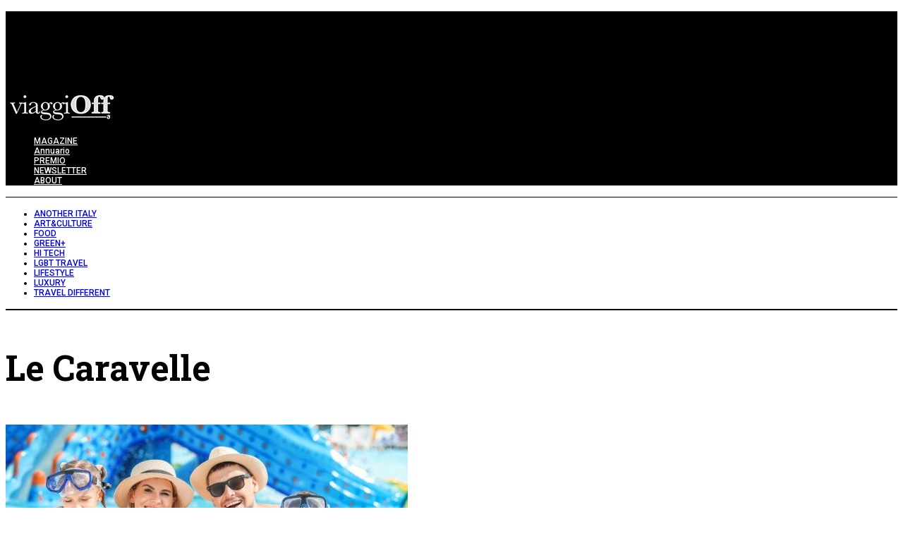

--- FILE ---
content_type: text/html; charset=UTF-8
request_url: https://www.viaggioff.it/tag/le-caravelle/
body_size: 15057
content:
<!DOCTYPE html>
<!--[if lt IE 9]><html lang="it-IT" class="oldie"><![endif]-->
<!--[if (gte IE 9) | !(IE)]><!--><html lang="it-IT" class="modern"><!--<![endif]-->
<head>
<meta charset="UTF-8" />
<meta name="viewport" content="width=device-width, initial-scale=1" />
<!--[if IE]><meta http-equiv='X-UA-Compatible' content='IE=edge,chrome=1'><![endif]-->
<meta name='robots' content='index, follow, max-image-preview:large, max-snippet:-1, max-video-preview:-1' />
	<style>img:is([sizes="auto" i], [sizes^="auto," i]) { contain-intrinsic-size: 3000px 1500px }</style>
	<script id="cookieyes" type="text/javascript" src="https://cdn-cookieyes.com/client_data/8f0e84e716d8110abe425c3d/script.js"></script>
	<!-- This site is optimized with the Yoast SEO Premium plugin v26.8 (Yoast SEO v26.8) - https://yoast.com/product/yoast-seo-premium-wordpress/ -->
	<title>Le Caravelle Archivi - ViaggiOff</title>
	<link rel="canonical" href="https://www.viaggioff.it/tag/le-caravelle/" />
	<meta property="og:locale" content="it_IT" />
	<meta property="og:type" content="article" />
	<meta property="og:title" content="Le Caravelle Archivi" />
	<meta property="og:url" content="https://www.viaggioff.it/tag/le-caravelle/" />
	<meta property="og:site_name" content="ViaggiOff" />
	<meta name="twitter:card" content="summary_large_image" />
	<meta name="twitter:site" content="@lagenziaviaggi" />
	<script type="application/ld+json" class="yoast-schema-graph">{"@context":"https://schema.org","@graph":[{"@type":"CollectionPage","@id":"https://www.viaggioff.it/tag/le-caravelle/","url":"https://www.viaggioff.it/tag/le-caravelle/","name":"Le Caravelle Archivi - ViaggiOff","isPartOf":{"@id":"https://www.viaggioff.it/#website"},"primaryImageOfPage":{"@id":"https://www.viaggioff.it/tag/le-caravelle/#primaryimage"},"image":{"@id":"https://www.viaggioff.it/tag/le-caravelle/#primaryimage"},"thumbnailUrl":"https://www.viaggioff.it/wp-content/uploads/2023/05/parchi-acquatici-e1685616818888.jpg","breadcrumb":{"@id":"https://www.viaggioff.it/tag/le-caravelle/#breadcrumb"},"inLanguage":"it-IT"},{"@type":"ImageObject","inLanguage":"it-IT","@id":"https://www.viaggioff.it/tag/le-caravelle/#primaryimage","url":"https://www.viaggioff.it/wp-content/uploads/2023/05/parchi-acquatici-e1685616818888.jpg","contentUrl":"https://www.viaggioff.it/wp-content/uploads/2023/05/parchi-acquatici-e1685616818888.jpg","width":1047,"height":657,"caption":"parchi acquatici"},{"@type":"BreadcrumbList","@id":"https://www.viaggioff.it/tag/le-caravelle/#breadcrumb","itemListElement":[{"@type":"ListItem","position":1,"name":"Home","item":"https://www.viaggioff.it/"},{"@type":"ListItem","position":2,"name":"Le Caravelle"}]},{"@type":"WebSite","@id":"https://www.viaggioff.it/#website","url":"https://www.viaggioff.it/","name":"ViaggiOff","description":"Un altro mondo","publisher":{"@id":"https://www.viaggioff.it/#organization"},"potentialAction":[{"@type":"SearchAction","target":{"@type":"EntryPoint","urlTemplate":"https://www.viaggioff.it/?s={search_term_string}"},"query-input":{"@type":"PropertyValueSpecification","valueRequired":true,"valueName":"search_term_string"}}],"inLanguage":"it-IT"},{"@type":"Organization","@id":"https://www.viaggioff.it/#organization","name":"L'Agenzia di Viaggi Magazine","url":"https://www.viaggioff.it/","logo":{"@type":"ImageObject","inLanguage":"it-IT","@id":"https://www.viaggioff.it/#/schema/logo/image/","url":"https://www.viaggioff.it/wp-content/uploads/2019/07/logopiugrande.png","contentUrl":"https://www.viaggioff.it/wp-content/uploads/2019/07/logopiugrande.png","width":974,"height":162,"caption":"L'Agenzia di Viaggi Magazine"},"image":{"@id":"https://www.viaggioff.it/#/schema/logo/image/"},"sameAs":["https://www.facebook.com/lagenziadiviaggi/?fref=ts","https://x.com/lagenziaviaggi","https://www.instagram.com/lagenziadiviaggi/?hl=it","https://www.youtube.com/user/lagenziadiviaggi"]}]}</script>
	<!-- / Yoast SEO Premium plugin. -->


<link rel="amphtml" href="https://www.viaggioff.it/tag/le-caravelle/amp/" /><meta name="generator" content="AMP for WP 1.1.11"/><link rel='dns-prefetch' href='//fonts.googleapis.com' />
<link rel='preconnect' href='https://fonts.gstatic.com' crossorigin />
<link rel="alternate" type="application/rss+xml" title="ViaggiOff &raquo; Feed" href="https://www.viaggioff.it/feed/" />
<script type="text/javascript" id="wpp-js" src="https://www.viaggioff.it/wp-content/plugins/wordpress-popular-posts/assets/js/wpp.min.js?ver=7.3.6" data-sampling="0" data-sampling-rate="100" data-api-url="https://www.viaggioff.it/wp-json/wordpress-popular-posts" data-post-id="0" data-token="86f14f84ef" data-lang="0" data-debug="0"></script>
<link rel="alternate" type="application/rss+xml" title="ViaggiOff &raquo; Le Caravelle Feed del tag" href="https://www.viaggioff.it/tag/le-caravelle/feed/" />
		<!-- This site uses the Google Analytics by MonsterInsights plugin v9.11.1 - Using Analytics tracking - https://www.monsterinsights.com/ -->
							<script src="//www.googletagmanager.com/gtag/js?id=G-8Q8W9ZKFR0"  data-cfasync="false" data-wpfc-render="false" type="text/javascript" async></script>
			<script data-cfasync="false" data-wpfc-render="false" type="text/javascript">
				var mi_version = '9.11.1';
				var mi_track_user = true;
				var mi_no_track_reason = '';
								var MonsterInsightsDefaultLocations = {"page_location":"https:\/\/www.viaggioff.it\/tag\/le-caravelle\/"};
								if ( typeof MonsterInsightsPrivacyGuardFilter === 'function' ) {
					var MonsterInsightsLocations = (typeof MonsterInsightsExcludeQuery === 'object') ? MonsterInsightsPrivacyGuardFilter( MonsterInsightsExcludeQuery ) : MonsterInsightsPrivacyGuardFilter( MonsterInsightsDefaultLocations );
				} else {
					var MonsterInsightsLocations = (typeof MonsterInsightsExcludeQuery === 'object') ? MonsterInsightsExcludeQuery : MonsterInsightsDefaultLocations;
				}

								var disableStrs = [
										'ga-disable-G-8Q8W9ZKFR0',
									];

				/* Function to detect opted out users */
				function __gtagTrackerIsOptedOut() {
					for (var index = 0; index < disableStrs.length; index++) {
						if (document.cookie.indexOf(disableStrs[index] + '=true') > -1) {
							return true;
						}
					}

					return false;
				}

				/* Disable tracking if the opt-out cookie exists. */
				if (__gtagTrackerIsOptedOut()) {
					for (var index = 0; index < disableStrs.length; index++) {
						window[disableStrs[index]] = true;
					}
				}

				/* Opt-out function */
				function __gtagTrackerOptout() {
					for (var index = 0; index < disableStrs.length; index++) {
						document.cookie = disableStrs[index] + '=true; expires=Thu, 31 Dec 2099 23:59:59 UTC; path=/';
						window[disableStrs[index]] = true;
					}
				}

				if ('undefined' === typeof gaOptout) {
					function gaOptout() {
						__gtagTrackerOptout();
					}
				}
								window.dataLayer = window.dataLayer || [];

				window.MonsterInsightsDualTracker = {
					helpers: {},
					trackers: {},
				};
				if (mi_track_user) {
					function __gtagDataLayer() {
						dataLayer.push(arguments);
					}

					function __gtagTracker(type, name, parameters) {
						if (!parameters) {
							parameters = {};
						}

						if (parameters.send_to) {
							__gtagDataLayer.apply(null, arguments);
							return;
						}

						if (type === 'event') {
														parameters.send_to = monsterinsights_frontend.v4_id;
							var hookName = name;
							if (typeof parameters['event_category'] !== 'undefined') {
								hookName = parameters['event_category'] + ':' + name;
							}

							if (typeof MonsterInsightsDualTracker.trackers[hookName] !== 'undefined') {
								MonsterInsightsDualTracker.trackers[hookName](parameters);
							} else {
								__gtagDataLayer('event', name, parameters);
							}
							
						} else {
							__gtagDataLayer.apply(null, arguments);
						}
					}

					__gtagTracker('js', new Date());
					__gtagTracker('set', {
						'developer_id.dZGIzZG': true,
											});
					if ( MonsterInsightsLocations.page_location ) {
						__gtagTracker('set', MonsterInsightsLocations);
					}
										__gtagTracker('config', 'G-8Q8W9ZKFR0', {"forceSSL":"true","link_attribution":"true"} );
										window.gtag = __gtagTracker;										(function () {
						/* https://developers.google.com/analytics/devguides/collection/analyticsjs/ */
						/* ga and __gaTracker compatibility shim. */
						var noopfn = function () {
							return null;
						};
						var newtracker = function () {
							return new Tracker();
						};
						var Tracker = function () {
							return null;
						};
						var p = Tracker.prototype;
						p.get = noopfn;
						p.set = noopfn;
						p.send = function () {
							var args = Array.prototype.slice.call(arguments);
							args.unshift('send');
							__gaTracker.apply(null, args);
						};
						var __gaTracker = function () {
							var len = arguments.length;
							if (len === 0) {
								return;
							}
							var f = arguments[len - 1];
							if (typeof f !== 'object' || f === null || typeof f.hitCallback !== 'function') {
								if ('send' === arguments[0]) {
									var hitConverted, hitObject = false, action;
									if ('event' === arguments[1]) {
										if ('undefined' !== typeof arguments[3]) {
											hitObject = {
												'eventAction': arguments[3],
												'eventCategory': arguments[2],
												'eventLabel': arguments[4],
												'value': arguments[5] ? arguments[5] : 1,
											}
										}
									}
									if ('pageview' === arguments[1]) {
										if ('undefined' !== typeof arguments[2]) {
											hitObject = {
												'eventAction': 'page_view',
												'page_path': arguments[2],
											}
										}
									}
									if (typeof arguments[2] === 'object') {
										hitObject = arguments[2];
									}
									if (typeof arguments[5] === 'object') {
										Object.assign(hitObject, arguments[5]);
									}
									if ('undefined' !== typeof arguments[1].hitType) {
										hitObject = arguments[1];
										if ('pageview' === hitObject.hitType) {
											hitObject.eventAction = 'page_view';
										}
									}
									if (hitObject) {
										action = 'timing' === arguments[1].hitType ? 'timing_complete' : hitObject.eventAction;
										hitConverted = mapArgs(hitObject);
										__gtagTracker('event', action, hitConverted);
									}
								}
								return;
							}

							function mapArgs(args) {
								var arg, hit = {};
								var gaMap = {
									'eventCategory': 'event_category',
									'eventAction': 'event_action',
									'eventLabel': 'event_label',
									'eventValue': 'event_value',
									'nonInteraction': 'non_interaction',
									'timingCategory': 'event_category',
									'timingVar': 'name',
									'timingValue': 'value',
									'timingLabel': 'event_label',
									'page': 'page_path',
									'location': 'page_location',
									'title': 'page_title',
									'referrer' : 'page_referrer',
								};
								for (arg in args) {
																		if (!(!args.hasOwnProperty(arg) || !gaMap.hasOwnProperty(arg))) {
										hit[gaMap[arg]] = args[arg];
									} else {
										hit[arg] = args[arg];
									}
								}
								return hit;
							}

							try {
								f.hitCallback();
							} catch (ex) {
							}
						};
						__gaTracker.create = newtracker;
						__gaTracker.getByName = newtracker;
						__gaTracker.getAll = function () {
							return [];
						};
						__gaTracker.remove = noopfn;
						__gaTracker.loaded = true;
						window['__gaTracker'] = __gaTracker;
					})();
									} else {
										console.log("");
					(function () {
						function __gtagTracker() {
							return null;
						}

						window['__gtagTracker'] = __gtagTracker;
						window['gtag'] = __gtagTracker;
					})();
									}
			</script>
							<!-- / Google Analytics by MonsterInsights -->
		<script type="text/javascript">
/* <![CDATA[ */
window._wpemojiSettings = {"baseUrl":"https:\/\/s.w.org\/images\/core\/emoji\/16.0.1\/72x72\/","ext":".png","svgUrl":"https:\/\/s.w.org\/images\/core\/emoji\/16.0.1\/svg\/","svgExt":".svg","source":{"concatemoji":"https:\/\/www.viaggioff.it\/wp-includes\/js\/wp-emoji-release.min.js?ver=6.8.3"}};
/*! This file is auto-generated */
!function(s,n){var o,i,e;function c(e){try{var t={supportTests:e,timestamp:(new Date).valueOf()};sessionStorage.setItem(o,JSON.stringify(t))}catch(e){}}function p(e,t,n){e.clearRect(0,0,e.canvas.width,e.canvas.height),e.fillText(t,0,0);var t=new Uint32Array(e.getImageData(0,0,e.canvas.width,e.canvas.height).data),a=(e.clearRect(0,0,e.canvas.width,e.canvas.height),e.fillText(n,0,0),new Uint32Array(e.getImageData(0,0,e.canvas.width,e.canvas.height).data));return t.every(function(e,t){return e===a[t]})}function u(e,t){e.clearRect(0,0,e.canvas.width,e.canvas.height),e.fillText(t,0,0);for(var n=e.getImageData(16,16,1,1),a=0;a<n.data.length;a++)if(0!==n.data[a])return!1;return!0}function f(e,t,n,a){switch(t){case"flag":return n(e,"\ud83c\udff3\ufe0f\u200d\u26a7\ufe0f","\ud83c\udff3\ufe0f\u200b\u26a7\ufe0f")?!1:!n(e,"\ud83c\udde8\ud83c\uddf6","\ud83c\udde8\u200b\ud83c\uddf6")&&!n(e,"\ud83c\udff4\udb40\udc67\udb40\udc62\udb40\udc65\udb40\udc6e\udb40\udc67\udb40\udc7f","\ud83c\udff4\u200b\udb40\udc67\u200b\udb40\udc62\u200b\udb40\udc65\u200b\udb40\udc6e\u200b\udb40\udc67\u200b\udb40\udc7f");case"emoji":return!a(e,"\ud83e\udedf")}return!1}function g(e,t,n,a){var r="undefined"!=typeof WorkerGlobalScope&&self instanceof WorkerGlobalScope?new OffscreenCanvas(300,150):s.createElement("canvas"),o=r.getContext("2d",{willReadFrequently:!0}),i=(o.textBaseline="top",o.font="600 32px Arial",{});return e.forEach(function(e){i[e]=t(o,e,n,a)}),i}function t(e){var t=s.createElement("script");t.src=e,t.defer=!0,s.head.appendChild(t)}"undefined"!=typeof Promise&&(o="wpEmojiSettingsSupports",i=["flag","emoji"],n.supports={everything:!0,everythingExceptFlag:!0},e=new Promise(function(e){s.addEventListener("DOMContentLoaded",e,{once:!0})}),new Promise(function(t){var n=function(){try{var e=JSON.parse(sessionStorage.getItem(o));if("object"==typeof e&&"number"==typeof e.timestamp&&(new Date).valueOf()<e.timestamp+604800&&"object"==typeof e.supportTests)return e.supportTests}catch(e){}return null}();if(!n){if("undefined"!=typeof Worker&&"undefined"!=typeof OffscreenCanvas&&"undefined"!=typeof URL&&URL.createObjectURL&&"undefined"!=typeof Blob)try{var e="postMessage("+g.toString()+"("+[JSON.stringify(i),f.toString(),p.toString(),u.toString()].join(",")+"));",a=new Blob([e],{type:"text/javascript"}),r=new Worker(URL.createObjectURL(a),{name:"wpTestEmojiSupports"});return void(r.onmessage=function(e){c(n=e.data),r.terminate(),t(n)})}catch(e){}c(n=g(i,f,p,u))}t(n)}).then(function(e){for(var t in e)n.supports[t]=e[t],n.supports.everything=n.supports.everything&&n.supports[t],"flag"!==t&&(n.supports.everythingExceptFlag=n.supports.everythingExceptFlag&&n.supports[t]);n.supports.everythingExceptFlag=n.supports.everythingExceptFlag&&!n.supports.flag,n.DOMReady=!1,n.readyCallback=function(){n.DOMReady=!0}}).then(function(){return e}).then(function(){var e;n.supports.everything||(n.readyCallback(),(e=n.source||{}).concatemoji?t(e.concatemoji):e.wpemoji&&e.twemoji&&(t(e.twemoji),t(e.wpemoji)))}))}((window,document),window._wpemojiSettings);
/* ]]> */
</script>
<!-- viaggioff.it is managing ads with Advanced Ads – https://wpadvancedads.com/ --><script id="viagg-ready">
			window.advanced_ads_ready=function(e,a){a=a||"complete";var d=function(e){return"interactive"===a?"loading"!==e:"complete"===e};d(document.readyState)?e():document.addEventListener("readystatechange",(function(a){d(a.target.readyState)&&e()}),{once:"interactive"===a})},window.advanced_ads_ready_queue=window.advanced_ads_ready_queue||[];		</script>
		<link rel='stylesheet' id='sbi_styles-css' href='https://www.viaggioff.it/wp-content/plugins/instagram-feed/css/sbi-styles.min.css?ver=6.10.0' type='text/css' media='all' />
<style id='wp-emoji-styles-inline-css' type='text/css'>

	img.wp-smiley, img.emoji {
		display: inline !important;
		border: none !important;
		box-shadow: none !important;
		height: 1em !important;
		width: 1em !important;
		margin: 0 0.07em !important;
		vertical-align: -0.1em !important;
		background: none !important;
		padding: 0 !important;
	}
</style>
<link rel='stylesheet' id='contact-form-7-css' href='https://www.viaggioff.it/wp-content/plugins/contact-form-7/includes/css/styles.css?ver=6.1.4' type='text/css' media='all' />
<link rel='stylesheet' id='rss-retriever-css' href='https://www.viaggioff.it/wp-content/plugins/wp-rss-retriever/inc/css/rss-retriever.css?ver=1.6.10' type='text/css' media='all' />
<link rel='stylesheet' id='wordpress-popular-posts-css-css' href='https://www.viaggioff.it/wp-content/plugins/wordpress-popular-posts/assets/css/wpp.css?ver=7.3.6' type='text/css' media='all' />
<link rel='stylesheet' id='parent-style-css' href='https://www.viaggioff.it/wp-content/themes/simplemag/style.css?ver=6.8.3' type='text/css' media='all' />
<link rel='stylesheet' id='main-style-css' href='https://www.viaggioff.it/wp-content/themes/simplemag-child/style.css?ver=6.8.3' type='text/css' media='all' />
<link rel='stylesheet' id='heateor_sss_frontend_css-css' href='https://www.viaggioff.it/wp-content/plugins/sassy-social-share/public/css/sassy-social-share-public.css?ver=3.3.79' type='text/css' media='all' />
<style id='heateor_sss_frontend_css-inline-css' type='text/css'>
.heateor_sss_button_instagram span.heateor_sss_svg,a.heateor_sss_instagram span.heateor_sss_svg{background:radial-gradient(circle at 30% 107%,#fdf497 0,#fdf497 5%,#fd5949 45%,#d6249f 60%,#285aeb 90%)}.heateor_sss_horizontal_sharing .heateor_sss_svg,.heateor_sss_standard_follow_icons_container .heateor_sss_svg{color:#fff;border-width:7px;border-style:solid;border-color:#ffffff}.heateor_sss_horizontal_sharing .heateorSssTCBackground{color:#666}.heateor_sss_horizontal_sharing span.heateor_sss_svg:hover,.heateor_sss_standard_follow_icons_container span.heateor_sss_svg:hover{border-color:transparent;}.heateor_sss_vertical_sharing span.heateor_sss_svg,.heateor_sss_floating_follow_icons_container span.heateor_sss_svg{color:#fff;border-width:0px;border-style:solid;border-color:transparent;}.heateor_sss_vertical_sharing .heateorSssTCBackground{color:#666;}.heateor_sss_vertical_sharing span.heateor_sss_svg:hover,.heateor_sss_floating_follow_icons_container span.heateor_sss_svg:hover{border-color:transparent;}@media screen and (max-width:783px) {.heateor_sss_vertical_sharing{display:none!important}}
</style>
<link rel="preload" as="style" href="https://fonts.googleapis.com/css?family=Roboto:500,400%7CRoboto%20Slab:700&#038;display=swap&#038;ver=1769246315" /><link rel="stylesheet" href="https://fonts.googleapis.com/css?family=Roboto:500,400%7CRoboto%20Slab:700&#038;display=swap&#038;ver=1769246315" media="print" onload="this.media='all'"><noscript><link rel="stylesheet" href="https://fonts.googleapis.com/css?family=Roboto:500,400%7CRoboto%20Slab:700&#038;display=swap&#038;ver=1769246315" /></noscript><script type="text/javascript" src="https://www.viaggioff.it/wp-content/plugins/google-analytics-for-wordpress/assets/js/frontend-gtag.min.js?ver=9.11.1" id="monsterinsights-frontend-script-js" async="async" data-wp-strategy="async"></script>
<script data-cfasync="false" data-wpfc-render="false" type="text/javascript" id='monsterinsights-frontend-script-js-extra'>/* <![CDATA[ */
var monsterinsights_frontend = {"js_events_tracking":"true","download_extensions":"doc,pdf,ppt,zip,xls,docx,pptx,xlsx","inbound_paths":"[]","home_url":"https:\/\/www.viaggioff.it","hash_tracking":"false","v4_id":"G-8Q8W9ZKFR0"};/* ]]> */
</script>
<script type="text/javascript" src="https://www.viaggioff.it/wp-includes/js/jquery/jquery.min.js?ver=3.7.1" id="jquery-core-js"></script>
<script type="text/javascript" src="https://www.viaggioff.it/wp-includes/js/jquery/jquery-migrate.min.js?ver=3.4.1" id="jquery-migrate-js"></script>
<script type="text/javascript" id="advanced-ads-advanced-js-js-extra">
/* <![CDATA[ */
var advads_options = {"blog_id":"1","privacy":{"enabled":false,"state":"not_needed"}};
/* ]]> */
</script>
<script type="text/javascript" src="https://www.viaggioff.it/wp-content/plugins/advanced-ads/public/assets/js/advanced.min.js?ver=1.56.3" id="advanced-ads-advanced-js-js"></script>
<link rel="https://api.w.org/" href="https://www.viaggioff.it/wp-json/" /><link rel="alternate" title="JSON" type="application/json" href="https://www.viaggioff.it/wp-json/wp/v2/tags/3223" /><link rel="EditURI" type="application/rsd+xml" title="RSD" href="https://www.viaggioff.it/xmlrpc.php?rsd" />
<meta name="generator" content="WordPress 6.8.3" />
<meta name="generator" content="Redux 4.5.10" />            <style id="wpp-loading-animation-styles">@-webkit-keyframes bgslide{from{background-position-x:0}to{background-position-x:-200%}}@keyframes bgslide{from{background-position-x:0}to{background-position-x:-200%}}.wpp-widget-block-placeholder,.wpp-shortcode-placeholder{margin:0 auto;width:60px;height:3px;background:#dd3737;background:linear-gradient(90deg,#dd3737 0%,#571313 10%,#dd3737 100%);background-size:200% auto;border-radius:3px;-webkit-animation:bgslide 1s infinite linear;animation:bgslide 1s infinite linear}</style>
            <script>advads_items = { conditions: {}, display_callbacks: {}, display_effect_callbacks: {}, hide_callbacks: {}, backgrounds: {}, effect_durations: {}, close_functions: {}, showed: [] };</script><style type="text/css" id="viagg-layer-custom-css"></style><script type="text/javascript">
		var advadsCfpQueue = [];
		var advadsCfpAd = function( adID ){
			if ( 'undefined' == typeof advadsProCfp ) { advadsCfpQueue.push( adID ) } else { advadsProCfp.addElement( adID ) }
		};
		</script>
		<style type="text/css">
.header .logo{max-width:480px;}
.top-strip-logo{width:260px;height:50px;}
.lines-button .lines, .lines-button .lines:after, .lines-button .lines:before{background:#ffffff;}
.top-strip .search-form input,.top-strip .search-form button,.top-strip .mobile-search-button{color:#ffffff}
.main-menu .sub-links .active-link,
.main-menu .mega-menu-item:hover .item-title a,
.main-menu > ul > .sub-menu-columns > .sub-menu > .sub-links > li > a {color:#ffcc0d;}
.main-menu .sub-menu-two-columns > .sub-menu > .sub-links li a:after {background-color:#ffcc0d;}
.main-menu .posts-loading:after {border-top-color:#ffcc0d;border-bottom-color:#ffcc0d;}
.secondary-menu ul > li:hover > a {color:#ffcc0d;}
.main-menu > ul > .link-arrow > a:after {border-color:transparent transparent #ffcc0d;}
.main-menu > ul > li > .sub-menu {border-top-color:#ffcc0d;}
.main-menu .mega-menu-container .mega-menu-posts-title:hover:after{color:#ffffff;}
.modern .content-over-image-tint .entry-image:before,
.modern .content-over-image-tint.full-width-image:before{opacity:0.1;}
.modern .content-over-image-tint:hover .entry-image:before,
.modern .content-over-image-tint.full-width-image:hover:before,
.modern .content-over-image-tint .gallery-item:not(.slick-active) .entry-image:before{opacity:0.7;}
.sidebar .widget{border-bottom:1px solid #ffffff;}
.footer-sidebar .widget_rss li:after,
.footer-sidebar .widget_pages li:after,
.footer-sidebar .widget_nav_menu li:after,
.footer-sidebar .widget_categories ul li:after,
.footer-sidebar .widget_recent_entries li:after,
.footer-sidebar .widget_recent_comments li:after{background-color:#585b61;}
.entry-title {text-transform:none;}
@media only screen and (min-width: 960px) {.full-width-media .gallery-carousel,.full-width-media .gallery-carousel .gallery-item{height:580px;}}
/* Custom CSS */
#wptb-table-id-16575 > table {min-width:auto!important}</style>
<script  async src="https://pagead2.googlesyndication.com/pagead/js/adsbygoogle.js?client=ca-pub-8412776413659514" crossorigin="anonymous"></script><link rel="icon" href="https://www.viaggioff.it/wp-content/uploads/2019/10/cropped-OFF-marchio-32x32.png" sizes="32x32" />
<link rel="icon" href="https://www.viaggioff.it/wp-content/uploads/2019/10/cropped-OFF-marchio-192x192.png" sizes="192x192" />
<link rel="apple-touch-icon" href="https://www.viaggioff.it/wp-content/uploads/2019/10/cropped-OFF-marchio-180x180.png" />
<meta name="msapplication-TileImage" content="https://www.viaggioff.it/wp-content/uploads/2019/10/cropped-OFF-marchio-270x270.png" />
		<style type="text/css" id="wp-custom-css">
			h6 {
    font-size: 7pt !important;
    font-weight: normal !important;
}

/*TWITTER*/
.icomoon-twitter {
	color:#8c919b00 !important;
	background-image: url("https://www.viaggioff.it/wp-content/uploads/2024/02/X-Logo6.png");
	background-repeat:no-repeat;
}


/* CAMBIO LARGHEZZA MAX BOXED LAYOUT */

.layout-boxed,
.layout-boxed .top-strip {
	width: 1200px;
	max-width: 1200px; /* wrapper width + 60 */

}

/* CAMBIO LOGO SULLA HOME PAGE */
.page-id-363 .top-strip-logo a img {
    display: none;
}

.page-id-363 .top-strip-logo a {
    width: 260px;
    height: 50px;
    background-image: url('https://www.viaggioff.it/wp-content/uploads/2019/09/lagenziadiviaggio4.png');
	  pointer-events: none !important;
}

/* CAMBIO LOGO SOLO HOME PAGE 2 */
.page-id-1328 .top-strip-logo a img {
    display: none;
}

.page-id-1328 .top-strip-logo a {
    width: 260px;
    height: 50px;
    background-image: url('https://www.viaggioff.it/wp-content/uploads/2019/09/lagenziadiviaggio4.png');
	  pointer-events: none !important;
}

/* MARGINE MAIN 1*/
.home-section:nth-of-type(2) {
    margin-top: 40px;
}

/* CAMBIO COLORE FONDO DEL TITOLO IN UNA SEZIONE SPECIFICA */
.home-section:nth-of-type(6) .entry-details {
    background-color: #E8F0FB;
}

.home-section:nth-of-type(6) .post-item-inner {
    background-color: #E8F0FB;
	  padding-bottom: 30px;
}

/* CAMBIO COLORE FONDO POST SIDEBAR HOME */
div.clearfix.widget-post-item {
    background-color: #FFE6DE;
}

.widget-post-details {
    background-color: #FFE6DE;
}

/* NASCONDE CATEGORIE */
.entry-category a[href*="main"],
.entry-category a[href*="main"] {
    display: none;
}
.entry-category a[href*="sponsor1"],
.entry-category a[href*="sponsor1"] {
    display: none;
}
.entry-category a[href*="sponsor2"],
.entry-category a[href*="sponsor2"] {
    display: none;
}
.entry-category a[href*="sponsor3"],
.entry-category a[href*="sponsor3"] {
    display: none;
}

.entry-meta .entry-category {
    color: #fff;
}

/* ALTEZZA POST HOME */
.classic-layout .entry-image  {
	max-height: 500px;
}

/* RITARDO TRANSIZIONE MENU */
.main-menu .sub-menu, .secondary-menu .sub-menu, .main-menu > ul > .link-arrow > a:after {
    display: block; opacity: 0; pointer-events: none; transition-property: opacity; transition-timing-function: ease-in-out;

    transition-duration: 0.5s;
    transition-delay: 0.5s;
}

.main-menu li:hover > .sub-menu, .secondary-menu li:hover > .sub-menu, .main-menu > ul > .link-arrow:hover > a:after { opacity: 1; pointer-events: auto; }

/* LENTE SEARCH NASCOSTA */
i.icomoon-search {
    display: none;
}

/* DIMENSIONE MINIATURE NEL MEGA MENU */
.main-menu .sub-menu-full-width .sub-posts .mega-menu-item figure {    
	width:300px;
  height:200px;
	margin-left:45px;
}

/* DIMENSIONE TITOLI POST NEL MEGA MENU */
main-menu .sub-posts .mega-menu-posts .mega-menu-item a {
  font-size:21px;
  line-height:1.25em;
  letter-spacing:0;
}

/* ALLINEAMENTO A SINISTRA DEL TITOLO NELLE PAGINE SINGOLE */
.single .page-header {
   text-align: left;
	 padding-top: 20px;
}

/* ALLINEAMENTO A SINISTRA DEL TITOLO NELLE PAGINE CATEGORIA */
.category .page-header {
   text-align: left;
	 padding-top: 20px;
}

.cat-description {
   text-align: left;
   float: left;
}

.title-with-sep .entry-title {
    margin-left: 0;
    padding-left: 0;
}


/* MODIFICHE TESTATA */
/* Colonna 1 */
.colonna1 {
  float: left;
  width: 12%;
	padding-top: 40px;
}

/* Colonna 2 */
.colonna2 {
  float: left;
  width: 76%;
	padding-top: 40px;
}

/* Colonna 3 */
.colonna3 {
  float: left;
  width: 12%;
	padding-top: 40px;
}

/* Big Banner Home */
.grande-baner-home {
  float: left;
  width: 100%;
	margin-top: -90px;
	padding-bottom: 90px;
}

/* Clear floats after the columns */
.row:after {
  content: "";
  display: table;
  clear: both;
}

/* Responsive layout */
@media screen and (max-width: 600px) {
  .colonna1 {
    display: none;
  }
}

@media screen and (max-width: 600px) {
  .colonna2 {
    width: 100%;
		padding-bottom: 40px;
  }
}

@media screen and (max-width: 600px) {
  .colonna3 {
    display: none;
  }
}

@media screen and (max-width: 600px) {
  .grande-baner-home {
    display: none;
  }
}

@media screen and (max-width: 600px) {
  .grattacielo {
    display: none;
  }
}

/* LAYOUT ARTICOLI SU MOBILE */
@media only screen and (max-width: 750px) {
    [class*="-layout"].entries .post-item-inner {
        flex-flow: column;
    }

    [class*="-layout"].entries .entry-image {
        width: 100%;
        max-width: 100%;
        margin-right: 0;
    }

    [class*="-layout"].entries .post-item .entry-details {
        width: 100%;
    }

    [class*="-layout"].entries .entry-header {
        text-align: center;
    }

    [class*="-layout"].entries .entry-header .entry-title,
    [class*="-layout"].entries .read-more-link,
    [class*="-layout"].entries .post-item .entry-summary {
        text-align: center;
        margin-top: 15px;
        display: block !important;
    }
}

/* DIMENSIONE TESTO CITAZIONI */
div.cat-description p {
    font-size: 20px;
}


/* DIMENSIONE FISSA SKIN */
.skin {
    background-size: 1920px auto;
}

/* SKIN CLICCABILE */
#content {
padding-bottom: 80px;
}

/*PADDING MEDIA PARTNER*/
.img-padding {padding-top:20px;}

/*NUOVO WIDGET VIDEO*/
#text-7 {
text-align:center;
}

#media_video-2 {
	margin-bottom:0px;
	padding-bottom:20px;
}
		</style>
		<style id="ti_option-dynamic-css" title="dynamic-css" class="redux-options-output">.menu-item a, .entry-meta, .see-more span, .read-more, .read-more-link, .nav-title, .related-posts-tabs li a, #submit, input, textarea, .copyright, .copyright a{font-family:Roboto;font-weight:500;font-style:normal;}.secondary-menu > ul > li{font-size:12px;}.main-menu > ul > li{font-size:12px;}h1, h2, h3, h4, h5, h6, .main-menu .item-title a, .widget_pages, .widget_categories, .widget_nav_menu, .tagline, .sub-title, .entry-note, .manual-excerpt, .single-post.ltr:not(.woocommerce) .entry-content > p:first-of-type:first-letter, .sc-dropcap, .single-author-box .vcard, .comment-author, .comment-meta, .comment-reply-link, #respond label, #wp-calendar tbody, .latest-reviews .score-line i, .score-box .total{font-family:"Roboto Slab";font-weight:700;font-style:normal;}.section-title, .classic-layout .entry-title{font-size:42px;}.entries .post-item .entry-title, .media-post-item .entry-title{font-size:24px;}.page-title{font-size:42px;}body, p{font-family:Roboto;font-weight:400;font-style:normal;}.page .entry-content, .single .entry-content, .home-section div.entry-summary{line-height:21px;font-size:14px;}.score-line, .rating-total-indicator .sides span, .widget_ti_most_commented span{background-color:#ffcc0d;}.comment-list .bypostauthor .avatar, .post-item .content-loading .load-media-content:before, .media-posts .content-loading .load-media-content:before, .post-item .content-loading .load-media-content:after, .media-posts .content-loading .load-media-content:after{border-color:#ffcc0d;}.widget_ti_most_commented span i:before{border-top-color:#ffcc0d;}.score-line span i, .widget_ti_most_commented span i{color:#000000;}#masthead{background-color:transparent;}.top-strip, .secondary-menu .sub-menu, .top-strip .search-form input[type="text"], .top-strip .social li ul{background-color:#000000;}.top-strip{border-bottom:0px solid #000;}.secondary-menu a{color:#ffffff;}.secondary-menu a:hover{color:#ffcc0d;}.top-strip .social li a{color:#8c919b;}.main-menu-container,.sticky-active .main-menu-fixed{background-color:#ffffff;}.main-menu > ul > li{color:#000;}.main-menu > ul > li:hover{color:#1e73be;}.main-menu > ul > li > a > span:after{color:transparent;}.main-menu-container{border-top:1px solid #000;}.main-menu-container{border-bottom:2px solid #000;}.main-menu .sub-menu{background-color:#000000;}.main-menu .sub-menu li a, .main-menu .mega-menu-container .mega-menu-posts-title{color:#ffffff;}.main-menu .sub-menu li a:hover, .main-menu .mega-menu-container .mega-menu-posts-title:hover{color:#ffcc0d;}.modern .content-over-image-tint .entry-image:before, .modern .content-over-image-tint.full-width-image:before{background-color:#000000;}.sidebar{border-top:2px none #ffffff;border-bottom:2px none #ffffff;border-left:2px none #ffffff;border-right:2px none #ffffff;}.slide-dock{background-color:#ffffff;}.slide-dock h3, .slide-dock p{color:#000000;}.slide-dock .entry-meta a, .slide-dock h4 a{color:#000000;}.footer-sidebar, .footer-sidebar .widget_ti_most_commented li a, .footer-sidebar .widget-posts-classic-entries .widget-post-details, .footer-sidebar .widget-slider .widget-post-details .widget-post-category, .footer-sidebar .widget-posts-classic-entries .widget-post-details .widget-post-category, .footer-sidebar .widget-posts-entries .widget-post-item:not(:nth-child(1)) .widget-post-details{background-color:#000000;}.footer-sidebar .widget_ti_latest_comments .comment-text:after{border-bottom-color:#000000;}.footer-sidebar .widget_ti_most_commented span i{color:#000000;}.footer-sidebar .widget h3{color:#8c919b;}.footer-sidebar .rating-total-indicator .sides span, .footer-sidebar .widget_ti_most_commented span{background-color:#8c919b;}.footer-sidebar .widget_ti_most_commented span i:before{border-top-color:#8c919b;}.footer-sidebar, .footer-sidebar button, .footer-sidebar select, .footer-sidebar input,  .footer-sidebar input[type="submit"]{color:#8c919b;}.footer-sidebar input, .footer-sidebar select, .footer-sidebar input[type="submit"]{border-color:#8c919b;}.footer-sidebar .widget_ti_latest_comments .comment-text:before{border-bottom-color:#8c919b;}.footer-sidebar .widget a{color:#8c919b;}.footer-sidebar .widget a:hover{color:#ffcc0d;}.footer-sidebar, .widget-area-2, .widget-area-3, .footer-sidebar .widget{border-top:1px none #585b61;border-bottom:1px none #585b61;border-left:1px none #585b61;border-right:1px none #585b61;}.full-width-sidebar{background-color:#f8f8f8;}.full-width-sidebar, .full-width-sidebar a{color:#000000;}.copyright{background-color:#000000;}.copyright, .copyright a{color:#ffffff;}</style></head>

<body data-rsssl=1 class="archive tag tag-le-caravelle tag-3223 wp-theme-simplemag wp-child-theme-simplemag-child sm-451 ltr layout-full aa-prefix-viagg-">

    <section class="no-print top-strip">

        
        <div class="wrapper clearfix">

            <ul class="social">
		<li><a href="#" class="icomoon-share social-share-link"></a>
			<ul><li><a href="https://www.viaggioff.it/feed/" class="icomoon-feed" target="_blank"></a></li><li><a href="https://www.facebook.com/lagenziadiviaggi/?fref=ts" class="icomoon-facebook" target="_blank"></a></li><li><a href="https://twitter.com/lagenziaviaggi" class="icomoon-twitter" target="_blank"></a></li><li><a href="https://www.instagram.com/lagenziadiviaggi/?hl=it" class="icomoon-instagram" target="_blank"></a></li><li><a href="https://www.youtube.com/user/lagenziadiviaggi" class="icomoon-youtube" target="_blank"></a></li>		</ul>
		</li>
	</ul>
                            <div class="top-strip-logo alignleft">
                    <a href="https://www.viaggioff.it">
                        <img src="https://www.viaggioff.it/wp-content/uploads/2019/09/viaggioffnero.png" alt="ViaggiOff - Un altro mondo" width="260" height="50" />
                    </a><!-- Top Strip Logo -->
                </div>
            
            <nav class="secondary-menu"><ul id="menu-top-viaggi-off" class="menu"><li id="menu-item-14" class="menu-item menu-item-type-custom menu-item-object-custom menu-item-14"><a target="_blank" href="https://www.lagenziadiviaggi.it/">MAGAZINE</a></li>
<li id="menu-item-16" class="menu-item menu-item-type-custom menu-item-object-custom menu-item-16"><a target="_blank" href="https://annuario.lagenziadiviaggimag.it/">Annuario</a></li>
<li id="menu-item-1285" class="menu-item menu-item-type-custom menu-item-object-custom menu-item-1285"><a href="https://www.viaggioff.it/premio-turismo-responsabile/">PREMIO</a></li>
<li id="menu-item-17" class="menu-item menu-item-type-custom menu-item-object-custom menu-item-17"><a target="_blank" href="https://www.viaggioff.it/iscriviti-alla-newsletter/">NEWSLETTER</a></li>
<li id="menu-item-902" class="menu-item menu-item-type-custom menu-item-object-custom menu-item-902"><a href="https://www.viaggioff.it/about/">ABOUT</a></li>
</ul></nav>
            <a href="#" id="mobile-menu-toggle" class="lines-button">
                <span class="lines"></span>
            </a>

        </div><!-- .wrapper -->

    </section><!-- .top-strip -->


    <section id="site">

                <div id="pageslide" class="mobilewhite"><!-- Sidebar in Mobile View --></div>

        <div class="site-content">

            <header id="masthead" role="banner" class="clearfix">

                
				<div class="no-print anmtd main-menu-container" role="navigation"><nav class="wrapper main-menu"><ul id="menu-menu-categorie" class="menu"><li id="menu-item-27" class="menu-item menu-item-type-taxonomy menu-item-object-category"><a href="https://www.viaggioff.it/category/another-italy/"><span>ANOTHER ITALY</span></a><div class="sub-menu"><div class="sub-posts"><div class="clearfix mega-menu-container mega-menu-ajax"></div></div></div>
</li>
<li id="menu-item-26" class="menu-item menu-item-type-taxonomy menu-item-object-category"><a href="https://www.viaggioff.it/category/art-culture/"><span>ART&#038;CULTURE</span></a><div class="sub-menu"><div class="sub-posts"><div class="clearfix mega-menu-container mega-menu-ajax"></div></div></div>
</li>
<li id="menu-item-50" class="menu-item menu-item-type-taxonomy menu-item-object-category"><a href="https://www.viaggioff.it/category/food/"><span>FOOD</span></a><div class="sub-menu"><div class="sub-posts"><div class="clearfix mega-menu-container mega-menu-ajax"></div></div></div>
</li>
<li id="menu-item-347" class="menu-item menu-item-type-taxonomy menu-item-object-category"><a href="https://www.viaggioff.it/category/green/"><span>GREEN+</span></a><div class="sub-menu"><div class="sub-posts"><div class="clearfix mega-menu-container mega-menu-ajax"></div></div></div>
</li>
<li id="menu-item-28" class="menu-item menu-item-type-taxonomy menu-item-object-category"><a href="https://www.viaggioff.it/category/hitech/"><span>HI TECH</span></a><div class="sub-menu"><div class="sub-posts"><div class="clearfix mega-menu-container mega-menu-ajax"></div></div></div>
</li>
<li id="menu-item-51" class="menu-item menu-item-type-taxonomy menu-item-object-category"><a href="https://www.viaggioff.it/category/lgbt-travel/"><span>LGBT TRAVEL</span></a><div class="sub-menu"><div class="sub-posts"><div class="clearfix mega-menu-container mega-menu-ajax"></div></div></div>
</li>
<li id="menu-item-348" class="menu-item menu-item-type-taxonomy menu-item-object-category"><a href="https://www.viaggioff.it/category/lifestyle/"><span>LIFESTYLE</span></a><div class="sub-menu"><div class="sub-posts"><div class="clearfix mega-menu-container mega-menu-ajax"></div></div></div>
</li>
<li id="menu-item-349" class="menu-item menu-item-type-taxonomy menu-item-object-category"><a href="https://www.viaggioff.it/category/luxury/"><span>LUXURY</span></a><div class="sub-menu"><div class="sub-posts"><div class="clearfix mega-menu-container mega-menu-ajax"></div></div></div>
</li>
<li id="menu-item-350" class="menu-item menu-item-type-taxonomy menu-item-object-category"><a href="https://www.viaggioff.it/category/travel-different/"><span>TRAVEL DIFFERENT</span></a><div class="sub-menu"><div class="sub-posts"><div class="clearfix mega-menu-container mega-menu-ajax"></div></div></div>
</li>
</ul></nav></div>
                

	<section id="content" role="main" class="clearfix anmtd">
    	<div class="wrapper">

		
            <header class="entry-header page-header">
                <div class="title-with-sep page-title">
                    <h1 class="entry-title">
						                                    Le Caravelle
                                            </h1>
                </div>
            </header>

            
            
            
                    
                    
                    <div class="grids masonry-layout columns-size-2 entries">
                        
<article id="postid-23931" class="grid-4 post-23931 post type-post status-publish format-standard has-post-thumbnail hentry category-lifestyle tag-aquafun tag-aquaworld tag-caneva-aquapark tag-caribe-bay tag-cinecitta-world tag-le-caravelle tag-legoland-water-park-gardaland tag-leolandia tag-magicland tag-parchi-acquatici post-item post-odd">
    
    <div class="post-item-inner">
    
        
            
                <div class="entry-image">
            <div class="entry-image-inner">

                <a href="https://www.viaggioff.it/parchi-acquatici-estate-al-via-da-aqua-world-a-caribe-bay/" title="Parchi acquatici, estate al via da Aqua World a Caribe Bay">
                    <img width="570" height="358" src="https://www.viaggioff.it/wp-content/uploads/2023/05/parchi-acquatici-e1685616818888-570x358.jpg" class="attachment-masonry-size-big size-masonry-size-big wp-post-image" alt="parchi acquatici" decoding="async" fetchpriority="high" srcset="https://www.viaggioff.it/wp-content/uploads/2023/05/parchi-acquatici-e1685616818888-570x358.jpg 570w, https://www.viaggioff.it/wp-content/uploads/2023/05/parchi-acquatici-e1685616818888-300x188.jpg 300w, https://www.viaggioff.it/wp-content/uploads/2023/05/parchi-acquatici-e1685616818888-1024x643.jpg 1024w, https://www.viaggioff.it/wp-content/uploads/2023/05/parchi-acquatici-e1685616818888-768x482.jpg 768w, https://www.viaggioff.it/wp-content/uploads/2023/05/parchi-acquatici-e1685616818888-370x232.jpg 370w, https://www.viaggioff.it/wp-content/uploads/2023/05/parchi-acquatici-e1685616818888-770x483.jpg 770w, https://www.viaggioff.it/wp-content/uploads/2023/05/parchi-acquatici-e1685616818888-924x580.jpg 924w, https://www.viaggioff.it/wp-content/uploads/2023/05/parchi-acquatici-e1685616818888.jpg 1047w" sizes="(max-width: 570px) 100vw, 570px" />                </a>

                
                
            </div>
        </div>
        

            <div class="entry-details">
                
                <header class="entry-header">
                    
                    
        <div class="entry-meta">
                        <span class="entry-category">
                <a href="https://www.viaggioff.it/category/lifestyle/" rel="category tag">LIFESTYLE</a>            </span>
            
                            <time class="entry-date published" datetime="2023-06-01T12:54:21+02:00">01/06/2023</time>
                <time class="updated" datetime="2023-07-10T10:04:30+02:00">10/07/2023</time>
                    </div>

                       
                    
        <h2 class="entry-title">
            <a href="https://www.viaggioff.it/parchi-acquatici-estate-al-via-da-aqua-world-a-caribe-bay/" rel="bookmark">Parchi acquatici, estate al via da Aqua World a Caribe Bay</a>
        </h2>

                        
                                        <span class="written-by">di </span>
            <span class="author vcard">
                <a class="url fn n" href="https://www.viaggioff.it/author/mariangela-traficante/" rel="author">
                    Mariangela Traficante                </a>
            </span>
        
    
                </header>

                
                <div class="entry-summary">
            <p>Adrenalina o relax da vivere in costume e al fresco: il Ponte del 2 giugno segna ufficialmente l’apertura dei parchi acquatici in Italia, per il primo assaggio d’estate e divertimento&#8230;.</p>
        </div>
        
    
                <footer class="entry-footer">
                    
                                        
                    <a class="read-more-link" href="https://www.viaggioff.it/parchi-acquatici-estate-al-via-da-aqua-world-a-caribe-bay/">Leggi tutto</a>
                </footer>
                
            </div>

        
    </div>
    
</article>                    </div>

                    
				
		</div>
    </section><!-- #content -->


        <footer id="footer" class="no-print anmtd" role="contentinfo">

        	
            


<div class="footer-sidebar ">
    <div id="supplementary" class="wrapper clearfix columns col-3">
                <div class="widget-area widget-area-1" role="complementary">
            <div id="text-3" class="widget widget_text"><h3>ISCRIVITI ALLA NEWSLETTER</h3>			<div class="textwidget"><p><a href="https://www.viaggioff.it/iscriviti-alla-newsletter/" target="_blank" rel="noopener"><img decoding="async" class="wp-image-1372 size-full aligncenter" src="https://www.viaggioff.it/wp-content/uploads/2019/09/pulsante-viaggiOFF.png" alt="" width="250" /></a></p>
<p><a href="https://www.lagenziadiviaggi.it/iscriviti-alla-nostra-newsletter/" target="_blank" rel="noopener"><img decoding="async" class="wp-image-1372 size-full aligncenter" src="https://www.viaggioff.it/wp-content/uploads/2019/09/pulsante-ADVmagazine.png" alt="" width="250" /></a></p>
</div>
		</div>        </div><!-- #first .widget-area -->
            
                <div class="widget-area widget-area-2" role="complementary">
            <div id="text-2" class="widget widget_text"><h3>CATEGORIE</h3>			<div class="textwidget"><p><a style="text-decoration: none;" href="https://www.viaggioff.it/category/another-italy/">ANOTHER ITALY</a></p>
<p><a style="text-decoration: none;" href="https://www.viaggioff.it/category/art-culture/">ART&amp;CULTURE</a></p>
<p><a style="text-decoration: none;" href="https://www.viaggioff.it/category/food/">FOOD</a></p>
<p><a style="text-decoration: none;" href="https://www.viaggioff.it/category/hitech/">HI TECH</a></p>
<p><a style="text-decoration: none;" href="https://www.viaggioff.it/category/green/">GREEN+</a></p>
<p><a style="text-decoration: none;" href="https://www.viaggioff.it/category/lgbt-travel/">LGBT TRAVEL</a></p>
<p><a style="text-decoration: none;" href="https://www.viaggioff.it/category/lifestyle/">LIFESTYLE</a></p>
<p><a style="text-decoration: none;" href="https://www.viaggioff.it/category/luxury/">LUXURY</a></p>
<p><a style="text-decoration: none;" href="https://www.viaggioff.it/category/travel-different/">TRAVEL DIFFERENT</a></p>
</div>
		</div>        </div><!-- #second .widget-area -->
            
                <div class="widget-area widget-area-3" role="complementary">
            <div id="text-6" class="widget widget_text"><h3>I NOSTRI SOCIAL</h3>			<div class="textwidget"><p style="text-align: center;"><a href="https://www.facebook.com/lagenziadiviaggi/?fref=ts" target="_blank" rel="noopener"><img loading="lazy" decoding="async" class="wp-image-1378 size-full aligncenter" src="https://www.viaggioff.it/wp-content/uploads/2019/09/fb2.png" alt="" width="30" height="30" /></a></p>
<p>&nbsp;</p>
<p style="text-align: center;"><a href="https://www.instagram.com/lagenziadiviaggi/?hl=it" target="_blank" rel="noopener"> <img loading="lazy" decoding="async" class="alignnone size-medium wp-image-1374" src="https://www.viaggioff.it/wp-content/uploads/2019/09/ig.png" alt="" width="30" height="30" /></a></p>
<p>&nbsp;</p>
<p style="text-align: center;"><a href="https://twitter.com/lagenziaviaggi" target="_blank" rel="noopener"> <img loading="lazy" decoding="async" class="alignnone size-medium wp-image-1375" src="https://www.viaggioff.it/wp-content/uploads/2024/02/X-Logo2.png" alt="" width="30" height="30" /></a></p>
<p>&nbsp;</p>
<p style="text-align: center;"><a href="https://www.youtube.com/user/lagenziadiviaggi" target="_blank" rel="noopener"> <img loading="lazy" decoding="async" class="alignnone size-medium wp-image-1376 aligncenter" src="https://www.viaggioff.it/wp-content/uploads/2019/09/yt.png" alt="" width="30" height="30" /></a></p>
</div>
		</div>        </div><!-- #third .widget-area -->
            </div><!-- #supplementary -->
</div>            
            <div class="copyright">
                <div class="wrapper">
                	<div class="grids">
                        <div class="grid-10">
                            <p style="text-align: left;">Viaggi Off by L'Agenzia di Viaggi magazine Via Tacito, 74 00193 Roma - Copyright 2026 - Tutti i diritti riservati -
<span style="color: #000000;"><a style="color: #ffffff;" href="https://www.lagenziadiviaggi.it/informazioni-sul-trattamento-dati-personali/" target="_blank">Privacy Policy</a></span></p>                        </div>
                        <div class="grid-2">
                            <a href="#" class="alignright back-top">Torna sopra <i class="icomoon-chevron-left"></i></a>
                        </div>
                    </div>
                </div>
            </div>
            
        </footer><!-- #footer -->
    </div><!-- .site-content -->
</section><!-- #site -->
<script type="speculationrules">
{"prefetch":[{"source":"document","where":{"and":[{"href_matches":"\/*"},{"not":{"href_matches":["\/wp-*.php","\/wp-admin\/*","\/wp-content\/uploads\/*","\/wp-content\/*","\/wp-content\/plugins\/*","\/wp-content\/themes\/simplemag-child\/*","\/wp-content\/themes\/simplemag\/*","\/*\\?(.+)"]}},{"not":{"selector_matches":"a[rel~=\"nofollow\"]"}},{"not":{"selector_matches":".no-prefetch, .no-prefetch a"}}]},"eagerness":"conservative"}]}
</script>
<!-- Instagram Feed JS -->
<script type="text/javascript">
var sbiajaxurl = "https://www.viaggioff.it/wp-admin/admin-ajax.php";
</script>
<link rel='stylesheet' id='redux-custom-fonts-css' href='//www.viaggioff.it/wp-content/uploads/redux/custom-fonts/fonts.css?ver=1674165874' type='text/css' media='all' />
<script type="text/javascript" src="https://www.viaggioff.it/wp-includes/js/dist/hooks.min.js?ver=4d63a3d491d11ffd8ac6" id="wp-hooks-js"></script>
<script type="text/javascript" src="https://www.viaggioff.it/wp-includes/js/dist/i18n.min.js?ver=5e580eb46a90c2b997e6" id="wp-i18n-js"></script>
<script type="text/javascript" id="wp-i18n-js-after">
/* <![CDATA[ */
wp.i18n.setLocaleData( { 'text direction\u0004ltr': [ 'ltr' ] } );
/* ]]> */
</script>
<script type="text/javascript" src="https://www.viaggioff.it/wp-content/plugins/contact-form-7/includes/swv/js/index.js?ver=6.1.4" id="swv-js"></script>
<script type="text/javascript" id="contact-form-7-js-translations">
/* <![CDATA[ */
( function( domain, translations ) {
	var localeData = translations.locale_data[ domain ] || translations.locale_data.messages;
	localeData[""].domain = domain;
	wp.i18n.setLocaleData( localeData, domain );
} )( "contact-form-7", {"translation-revision-date":"2026-01-14 20:31:08+0000","generator":"GlotPress\/4.0.3","domain":"messages","locale_data":{"messages":{"":{"domain":"messages","plural-forms":"nplurals=2; plural=n != 1;","lang":"it"},"This contact form is placed in the wrong place.":["Questo modulo di contatto \u00e8 posizionato nel posto sbagliato."],"Error:":["Errore:"]}},"comment":{"reference":"includes\/js\/index.js"}} );
/* ]]> */
</script>
<script type="text/javascript" id="contact-form-7-js-before">
/* <![CDATA[ */
var wpcf7 = {
    "api": {
        "root": "https:\/\/www.viaggioff.it\/wp-json\/",
        "namespace": "contact-form-7\/v1"
    },
    "cached": 1
};
/* ]]> */
</script>
<script type="text/javascript" src="https://www.viaggioff.it/wp-content/plugins/contact-form-7/includes/js/index.js?ver=6.1.4" id="contact-form-7-js"></script>
<script type="text/javascript" id="advanced-ads-pro/cache_busting-js-extra">
/* <![CDATA[ */
var advanced_ads_pro_ajax_object = {"ajax_url":"https:\/\/www.viaggioff.it\/wp-admin\/admin-ajax.php","lazy_load_module_enabled":"","lazy_load":{"default_offset":0,"offsets":[]},"moveintohidden":"","wp_timezone_offset":"7200","the_id":"23931","is_singular":""};
var advanced_ads_responsive = {"reload_on_resize":"0"};
/* ]]> */
</script>
<script type="text/javascript" src="https://www.viaggioff.it/wp-content/plugins/advanced-ads-pro/assets/js/base.min.js?ver=2.28.3" id="advanced-ads-pro/cache_busting-js"></script>
<script type="text/javascript" id="advanced-ads-layer-footer-js-js-extra">
/* <![CDATA[ */
var advanced_ads_layer_settings = {"layer_class":"viagg-layer","placements":[]};
/* ]]> */
</script>
<script type="text/javascript" src="https://www.viaggioff.it/wp-content/plugins/advanced-ads-layer/public/assets/js/layer.js?ver=1.7.11" id="advanced-ads-layer-footer-js-js"></script>
<script type="text/javascript" id="advanced-ads-pro/front-js-extra">
/* <![CDATA[ */
var advanced_ads_cookies = {"cookie_path":"\/","cookie_domain":""};
var advadsCfpInfo = {"cfpExpHours":"3","cfpClickLimit":"3","cfpBan":"7","cfpPath":"","cfpDomain":"www.viaggioff.it"};
/* ]]> */
</script>
<script type="text/javascript" src="https://www.viaggioff.it/wp-content/plugins/advanced-ads-pro/assets/js/advanced-ads-pro.min.js?ver=2.28.3" id="advanced-ads-pro/front-js"></script>
<script type="text/javascript" src="https://www.viaggioff.it/wp-content/themes/simplemag-child/assets/js/custom.js?ver=6.8.3" id="custom_js-js"></script>
<script type="text/javascript" src="https://www.viaggioff.it/wp-content/themes/simplemag/js/jquery.assets.js?ver=1.0" id="ti-assets-js"></script>
<script type="text/javascript" src="https://www.viaggioff.it/wp-content/themes/simplemag/js/jquery.custom.js?ver=1.0" id="ti-custom-js"></script>
<script type="text/javascript" id="ti_async_script-js-extra">
/* <![CDATA[ */
var ti_async = {"ti_nonce":"b0b4764437","ti_ajax_url":"https:\/\/www.viaggioff.it\/wp-admin\/admin-ajax.php"};
/* ]]> */
</script>
<script type="text/javascript" src="https://www.viaggioff.it/wp-content/themes/simplemag/js/jquery.async.js?ver=1.0" id="ti_async_script-js"></script>
<script type="text/javascript" id="heateor_sss_sharing_js-js-before">
/* <![CDATA[ */
function heateorSssLoadEvent(e) {var t=window.onload;if (typeof window.onload!="function") {window.onload=e}else{window.onload=function() {t();e()}}};	var heateorSssSharingAjaxUrl = 'https://www.viaggioff.it/wp-admin/admin-ajax.php', heateorSssCloseIconPath = 'https://www.viaggioff.it/wp-content/plugins/sassy-social-share/public/../images/close.png', heateorSssPluginIconPath = 'https://www.viaggioff.it/wp-content/plugins/sassy-social-share/public/../images/logo.png', heateorSssHorizontalSharingCountEnable = 0, heateorSssVerticalSharingCountEnable = 0, heateorSssSharingOffset = -10; var heateorSssMobileStickySharingEnabled = 0;var heateorSssCopyLinkMessage = "Link copied.";var heateorSssUrlCountFetched = [], heateorSssSharesText = 'Shares', heateorSssShareText = 'Share';function heateorSssPopup(e) {window.open(e,"popUpWindow","height=400,width=600,left=400,top=100,resizable,scrollbars,toolbar=0,personalbar=0,menubar=no,location=no,directories=no,status")}
/* ]]> */
</script>
<script type="text/javascript" src="https://www.viaggioff.it/wp-content/plugins/sassy-social-share/public/js/sassy-social-share-public.js?ver=3.3.79" id="heateor_sss_sharing_js-js"></script>
<script type="text/javascript" id="advadsTrackingScript-js-extra">
/* <![CDATA[ */
var advadsTracking = {"impressionActionName":"aatrack-records","clickActionName":"aatrack-click","targetClass":"viagg-target","blogId":"1","frontendPrefix":"viagg-"};
/* ]]> */
</script>
<script type="text/javascript" src="https://www.viaggioff.it/wp-content/plugins/advanced-ads-tracking/public/assets/js/dist/tracking.min.js?ver=2.8.7" id="advadsTrackingScript-js"></script>
<script type="text/javascript" src="https://www.viaggioff.it/wp-content/plugins/advanced-ads-tracking/public/assets/js/dist/delayed.min.js?ver=2.8.7" id="advadsTrackingDelayed-js"></script>
<script type="text/javascript" id="advanced-ads-pro/background-ads-js-after">
/* <![CDATA[ */
let abort_controller = new AbortController();
/* ]]> */
</script>
<script>window.advads_admin_bar_items = [];</script><script>!function(){window.advanced_ads_ready_queue=window.advanced_ads_ready_queue||[],advanced_ads_ready_queue.push=window.advanced_ads_ready;for(var d=0,a=advanced_ads_ready_queue.length;d<a;d++)advanced_ads_ready(advanced_ads_ready_queue[d])}();</script><script id="viagg-tracking">var advads_tracking_ads = {};var advads_tracking_urls = {"1":"https:\/\/www.viaggioff.it\/wp-content\/ajax-handler.php"};var advads_tracking_methods = {"1":"onrequest"};var advads_tracking_parallel = {"1":false};var advads_tracking_linkbases = {"1":"https:\/\/www.viaggioff.it\/linkout\/"};</script>
<!-- Global site tag (gtag.js) - Google Analytics -->
<script async src="https://www.googletagmanager.com/gtag/js?id=UA-149713462-1"></script>
<script>
  window.dataLayer = window.dataLayer || [];
  function gtag(){dataLayer.push(arguments);}
  gtag('js', new Date());

  gtag('config', 'UA-149713462-1');
</script>

</body>
</html>

<!--
Performance optimized by W3 Total Cache. Learn more: https://www.boldgrid.com/w3-total-cache/?utm_source=w3tc&utm_medium=footer_comment&utm_campaign=free_plugin

Object Caching 46/94 objects using APC
Page Caching using Memcached 

Served from: www.viaggioff.it @ 2026-01-27 23:05:28 by W3 Total Cache
-->

--- FILE ---
content_type: text/html; charset=utf-8
request_url: https://www.google.com/recaptcha/api2/aframe
body_size: 265
content:
<!DOCTYPE HTML><html><head><meta http-equiv="content-type" content="text/html; charset=UTF-8"></head><body><script nonce="H00sj_SdcN8Jf-8el7j_aA">/** Anti-fraud and anti-abuse applications only. See google.com/recaptcha */ try{var clients={'sodar':'https://pagead2.googlesyndication.com/pagead/sodar?'};window.addEventListener("message",function(a){try{if(a.source===window.parent){var b=JSON.parse(a.data);var c=clients[b['id']];if(c){var d=document.createElement('img');d.src=c+b['params']+'&rc='+(localStorage.getItem("rc::a")?sessionStorage.getItem("rc::b"):"");window.document.body.appendChild(d);sessionStorage.setItem("rc::e",parseInt(sessionStorage.getItem("rc::e")||0)+1);localStorage.setItem("rc::h",'1769547931581');}}}catch(b){}});window.parent.postMessage("_grecaptcha_ready", "*");}catch(b){}</script></body></html>